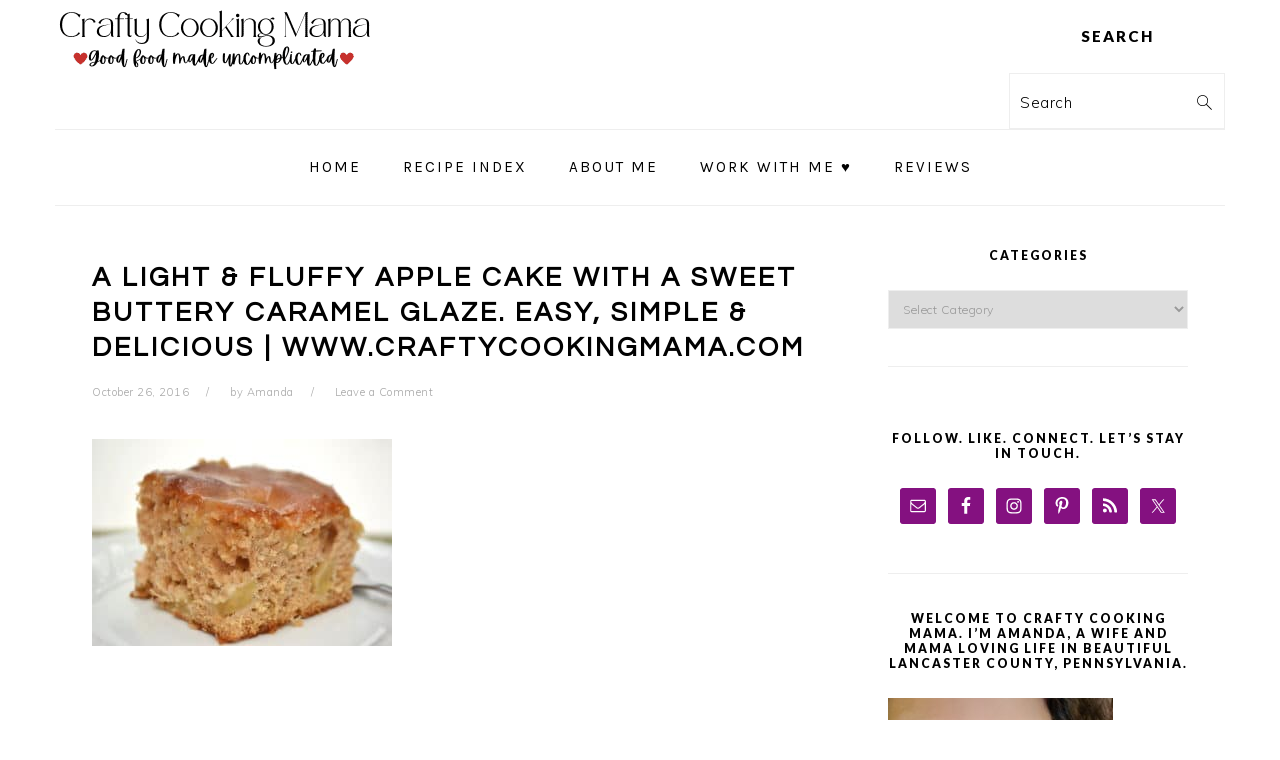

--- FILE ---
content_type: text/html; charset=UTF-8
request_url: https://www.craftycookingmama.com/soft-fluffy-apple-cake/010-4/
body_size: 9972
content:
<!DOCTYPE html><html lang="en-US"><head ><meta charset="UTF-8" /><meta name="viewport" content="width=device-width, initial-scale=1" /><meta name='robots' content='index, follow, max-image-preview:large, max-snippet:-1, max-video-preview:-1' /> <!-- This site is optimized with the Yoast SEO plugin v26.5 - https://yoast.com/wordpress/plugins/seo/ --><script data-cfasync="false" id="ao_optimized_gfonts_config">WebFontConfig={google:{families:["Muli:regular,italic,300,300italic","Karla:regular,italic,700,700italic","Lato:regular,italic,700,300,300italic,700italic,900,900italic","Questrial:regular&subset=latin"] },classes:false, events:false, timeout:1500};</script><link media="all" href="https://www.craftycookingmama.com/wp-content/cache/autoptimize/css/autoptimize_ce761abb41ad4f31455da6713529faec.css" rel="stylesheet"><link media="screen" href="https://www.craftycookingmama.com/wp-content/cache/autoptimize/css/autoptimize_9875089a133627b7ff2fce66f1c2cb55.css" rel="stylesheet"><title>A light &amp; fluffy apple cake with a sweet buttery caramel glaze. Easy, simple &amp; delicious | www.craftycookingmama.com - Crafty Cooking Mama</title><link rel="canonical" href="https://www.craftycookingmama.com/soft-fluffy-apple-cake/010-4/" /> <script type="application/ld+json" class="yoast-schema-graph">{"@context":"https://schema.org","@graph":[{"@type":"WebPage","@id":"https://www.craftycookingmama.com/soft-fluffy-apple-cake/010-4/","url":"https://www.craftycookingmama.com/soft-fluffy-apple-cake/010-4/","name":"A light & fluffy apple cake with a sweet buttery caramel glaze. Easy, simple & delicious | www.craftycookingmama.com - Crafty Cooking Mama","isPartOf":{"@id":"https://www.craftycookingmama.com/#website"},"primaryImageOfPage":{"@id":"https://www.craftycookingmama.com/soft-fluffy-apple-cake/010-4/#primaryimage"},"image":{"@id":"https://www.craftycookingmama.com/soft-fluffy-apple-cake/010-4/#primaryimage"},"thumbnailUrl":"https://www.craftycookingmama.com/wp-content/uploads/2016/10/010.jpg","datePublished":"2016-10-27T03:00:54+00:00","dateModified":"2016-10-27T03:01:09+00:00","breadcrumb":{"@id":"https://www.craftycookingmama.com/soft-fluffy-apple-cake/010-4/#breadcrumb"},"inLanguage":"en-US","potentialAction":[{"@type":"ReadAction","target":["https://www.craftycookingmama.com/soft-fluffy-apple-cake/010-4/"]}]},{"@type":"ImageObject","inLanguage":"en-US","@id":"https://www.craftycookingmama.com/soft-fluffy-apple-cake/010-4/#primaryimage","url":"https://www.craftycookingmama.com/wp-content/uploads/2016/10/010.jpg","contentUrl":"https://www.craftycookingmama.com/wp-content/uploads/2016/10/010.jpg","width":950,"height":656,"caption":"A light & fluffy apple cake with a sweet buttery caramel glaze. Easy, simple & delicious | www.craftycookingmama.com"},{"@type":"BreadcrumbList","@id":"https://www.craftycookingmama.com/soft-fluffy-apple-cake/010-4/#breadcrumb","itemListElement":[{"@type":"ListItem","position":1,"name":"Home","item":"https://www.craftycookingmama.com/"},{"@type":"ListItem","position":2,"name":"Apple Cake With Caramel Glaze","item":"https://www.craftycookingmama.com/soft-fluffy-apple-cake/"},{"@type":"ListItem","position":3,"name":"A light &#038; fluffy apple cake with a sweet buttery caramel glaze. Easy, simple &#038; delicious | www.craftycookingmama.com"}]},{"@type":"WebSite","@id":"https://www.craftycookingmama.com/#website","url":"https://www.craftycookingmama.com/","name":"Crafty Cooking Mama","description":"Good food made uncomplicated.","potentialAction":[{"@type":"SearchAction","target":{"@type":"EntryPoint","urlTemplate":"https://www.craftycookingmama.com/?s={search_term_string}"},"query-input":{"@type":"PropertyValueSpecification","valueRequired":true,"valueName":"search_term_string"}}],"inLanguage":"en-US"}]}</script> <!-- / Yoast SEO plugin. --> <!-- Hubbub v.1.36.2 https://morehubbub.com/ --><meta property="og:locale" content="en_US" /><meta property="og:type" content="article" /><meta property="og:title" content="A light &amp; fluffy apple cake with a sweet buttery caramel glaze. Easy, simple &amp; delicious | www.craftycookingmama.com" /><meta property="og:description" content="A light &amp; fluffy apple cake with a sweet buttery caramel glaze. Easy, simple &amp; delicious | www.craftycookingmama.com" /><meta property="og:url" content="https://www.craftycookingmama.com/soft-fluffy-apple-cake/010-4/" /><meta property="og:site_name" content="Crafty Cooking Mama" /><meta property="og:updated_time" content="2016-10-26T23:01:09+00:00" /><meta property="article:published_time" content="2016-10-26T23:00:54+00:00" /><meta property="article:modified_time" content="2016-10-26T23:01:09+00:00" /><meta name="twitter:card" content="summary_large_image" /><meta name="twitter:title" content="A light &amp; fluffy apple cake with a sweet buttery caramel glaze. Easy, simple &amp; delicious | www.craftycookingmama.com" /><meta name="twitter:description" content="A light &amp; fluffy apple cake with a sweet buttery caramel glaze. Easy, simple &amp; delicious | www.craftycookingmama.com" /><meta class="flipboard-article" content="A light &amp; fluffy apple cake with a sweet buttery caramel glaze. Easy, simple &amp; delicious | www.craftycookingmama.com" /><meta property="og:image" content="https://www.craftycookingmama.com/wp-content/uploads/2016/10/010.jpg" /><meta name="twitter:image" content="https://www.craftycookingmama.com/wp-content/uploads/2016/10/010.jpg" /><meta property="og:image:width" content="950" /><meta property="og:image:height" content="656" /> <!-- Hubbub v.1.36.2 https://morehubbub.com/ --><link rel='dns-prefetch' href='//scripts.mediavine.com' /><link rel='dns-prefetch' href='//www.craftycookingmama.com' /><link rel='dns-prefetch' href='//www.googletagmanager.com' /><link href='https://fonts.gstatic.com' crossorigin='anonymous' rel='preconnect' /><link href='https://ajax.googleapis.com' rel='preconnect' /><link href='https://fonts.googleapis.com' rel='preconnect' /><link rel="alternate" type="application/rss+xml" title="Crafty Cooking Mama &raquo; Feed" href="https://www.craftycookingmama.com/feed/" /><link rel="alternate" type="application/rss+xml" title="Crafty Cooking Mama &raquo; Comments Feed" href="https://www.craftycookingmama.com/comments/feed/" /><link rel="alternate" type="application/rss+xml" title="Crafty Cooking Mama &raquo; A light &#038; fluffy apple cake with a sweet buttery caramel glaze. Easy, simple &#038; delicious | www.craftycookingmama.com Comments Feed" href="https://www.craftycookingmama.com/soft-fluffy-apple-cake/010-4/feed/" /><link rel="alternate" title="oEmbed (JSON)" type="application/json+oembed" href="https://www.craftycookingmama.com/wp-json/oembed/1.0/embed?url=https%3A%2F%2Fwww.craftycookingmama.com%2Fsoft-fluffy-apple-cake%2F010-4%2F" /><link rel="alternate" title="oEmbed (XML)" type="text/xml+oembed" href="https://www.craftycookingmama.com/wp-json/oembed/1.0/embed?url=https%3A%2F%2Fwww.craftycookingmama.com%2Fsoft-fluffy-apple-cake%2F010-4%2F&#038;format=xml" /> <script type="text/javascript" async="async" fetchpriority="high" data-noptimize="1" data-cfasync="false" src="https://scripts.mediavine.com/tags/crafty-cooking-mama.js?ver=6.9" id="mv-script-wrapper-js"></script> <script type="text/javascript" src="https://www.craftycookingmama.com/wp-includes/js/jquery/jquery.min.js?ver=3.7.1" id="jquery-core-js"></script> <!-- Google tag (gtag.js) snippet added by Site Kit --> <!-- Google Analytics snippet added by Site Kit --> <script type="text/javascript" src="https://www.googletagmanager.com/gtag/js?id=GT-MBT58C2" id="google_gtagjs-js" async></script> <link rel="https://api.w.org/" href="https://www.craftycookingmama.com/wp-json/" /><link rel="alternate" title="JSON" type="application/json" href="https://www.craftycookingmama.com/wp-json/wp/v2/media/3759" /><link rel="EditURI" type="application/rsd+xml" title="RSD" href="https://www.craftycookingmama.com/xmlrpc.php?rsd" /><meta name="generator" content="WordPress 6.9" /><link rel='shortlink' href='https://www.craftycookingmama.com/?p=3759' /><meta name="generator" content="Site Kit by Google 1.167.0" /><link rel="pingback" href="https://www.craftycookingmama.com/xmlrpc.php" /><meta name="hubbub-info" description="Hubbub 1.36.2"><link rel="icon" href="https://www.craftycookingmama.com/wp-content/uploads/2019/04/cropped-love-825283__340-32x32.png" sizes="32x32" /><link rel="icon" href="https://www.craftycookingmama.com/wp-content/uploads/2019/04/cropped-love-825283__340-192x192.png" sizes="192x192" /><link rel="apple-touch-icon" href="https://www.craftycookingmama.com/wp-content/uploads/2019/04/cropped-love-825283__340-180x180.png" /><meta name="msapplication-TileImage" content="https://www.craftycookingmama.com/wp-content/uploads/2019/04/cropped-love-825283__340-270x270.png" /> <noscript><style id="rocket-lazyload-nojs-css">.rll-youtube-player, [data-lazy-src]{display:none !important;}</style></noscript><script data-cfasync="false" id="ao_optimized_gfonts_webfontloader">(function() {var wf = document.createElement('script');wf.src='https://ajax.googleapis.com/ajax/libs/webfont/1/webfont.js';wf.type='text/javascript';wf.async='true';var s=document.getElementsByTagName('script')[0];s.parentNode.insertBefore(wf, s);})();</script></head><body class="attachment wp-singular attachment-template-default single single-attachment postid-3759 attachmentid-3759 attachment-jpeg wp-theme-genesis wp-child-theme-foodiepro-v400 custom-header header-image content-sidebar genesis-breadcrumbs-hidden genesis-footer-widgets-hidden foodie-pro mac chrome override"><div class="site-container"><ul class="genesis-skip-link"><li><a href="#genesis-nav-primary" class="screen-reader-shortcut"> Skip to primary navigation</a></li><li><a href="#genesis-content" class="screen-reader-shortcut"> Skip to main content</a></li><li><a href="#genesis-sidebar-primary" class="screen-reader-shortcut"> Skip to primary sidebar</a></li></ul><header class="site-header"><div class="wrap"><div class="title-area"><p class="site-title"><a href="https://www.craftycookingmama.com/" title="Crafty Cooking Mama" ><img src="data:image/svg+xml,%3Csvg%20xmlns='http://www.w3.org/2000/svg'%20viewBox='0%200%200%200'%3E%3C/svg%3E" title="Crafty Cooking Mama" alt="Crafty Cooking Mama"  nopin="nopin" data-lazy-src="https://www.craftycookingmama.com/wp-content/uploads/2024/02/cropped-Crafty-Cooking-Mama-3.png" /><noscript><img src="https://www.craftycookingmama.com/wp-content/uploads/2024/02/cropped-Crafty-Cooking-Mama-3.png" title="Crafty Cooking Mama" alt="Crafty Cooking Mama"  nopin="nopin" /></noscript></a></p></div><div class="widget-area header-widget-area"><section id="search-4" class="widget widget_search"><div class="widget-wrap"><h3 class="widgettitle widget-title">Search</h3><form class="search-form" method="get" action="https://www.craftycookingmama.com/" role="search"><label class="search-form-label screen-reader-text" for="searchform-1">Search</label><input class="search-form-input" type="search" name="s" id="searchform-1" placeholder="Search"><input class="search-form-submit" type="submit" value="Search"><meta content="https://www.craftycookingmama.com/?s={s}"></form></div></section></div></div></header><nav class="nav-primary" aria-label="Main" id="genesis-nav-primary"><div class="wrap"><ul id="menu-primary-navigation-menu" class="menu genesis-nav-menu menu-primary"><li id="menu-item-38" class="menu-item menu-item-type-custom menu-item-object-custom menu-item-home menu-item-38"><a href="https://www.craftycookingmama.com"><span >Home</span></a></li><li id="menu-item-372" class="menu-item menu-item-type-post_type menu-item-object-page menu-item-372"><a href="https://www.craftycookingmama.com/recipes-top/"><span >Recipe Index</span></a></li><li id="menu-item-362" class="menu-item menu-item-type-post_type menu-item-object-page menu-item-362"><a href="https://www.craftycookingmama.com/about-amanda/"><span >About Me</span></a></li><li id="menu-item-6867" class="menu-item menu-item-type-post_type menu-item-object-page menu-item-6867"><a href="https://www.craftycookingmama.com/work-with-me/"><span >Work With Me &#x2665;</span></a></li><li id="menu-item-8345" class="menu-item menu-item-type-post_type menu-item-object-page menu-item-has-children menu-item-8345"><a href="https://www.craftycookingmama.com/reviews/"><span >Reviews</span></a><ul class="sub-menu"><li id="menu-item-8351" class="menu-item menu-item-type-taxonomy menu-item-object-category menu-item-8351"><a href="https://www.craftycookingmama.com/category/reviews/food-reviews/"><span >Food and Drink Reviews</span></a></li><li id="menu-item-8349" class="menu-item menu-item-type-taxonomy menu-item-object-category menu-item-8349"><a href="https://www.craftycookingmama.com/category/reviews/product-reviews/"><span >Product Reviews</span></a></li></ul></li></ul></div></nav><div class="site-inner"><div class="content-sidebar-wrap"><main class="content" id="genesis-content"><article class="post-3759 attachment type-attachment status-inherit mv-content-wrapper entry grow-content-body" aria-label="A light &#038; fluffy apple cake with a sweet buttery caramel glaze. Easy, simple &#038; delicious | www.craftycookingmama.com"><header class="entry-header"><h1 class="entry-title">A light &#038; fluffy apple cake with a sweet buttery caramel glaze. Easy, simple &#038; delicious | www.craftycookingmama.com</h1><p class="entry-meta"><time class="entry-time">October 26, 2016</time> by <span class="entry-author"><a href="https://www.craftycookingmama.com/author/amandacraftycookingmama/" class="entry-author-link" rel="author"><span class="entry-author-name">Amanda</span></a></span> <span class="entry-comments-link"><a href="https://www.craftycookingmama.com/soft-fluffy-apple-cake/010-4/#respond">Leave a Comment</a></span></p></header><div class="entry-content"><p class="attachment"><a href='https://www.craftycookingmama.com/wp-content/uploads/2016/10/010.jpg'><img decoding="async" width="300" height="207" src="data:image/svg+xml,%3Csvg%20xmlns='http://www.w3.org/2000/svg'%20viewBox='0%200%20300%20207'%3E%3C/svg%3E" class="attachment-medium size-medium" alt="A light &amp; fluffy apple cake with a sweet buttery caramel glaze. Easy, simple &amp; delicious | www.craftycookingmama.com" data-lazy-srcset="https://www.craftycookingmama.com/wp-content/uploads/2016/10/010-300x207.jpg 300w, https://www.craftycookingmama.com/wp-content/uploads/2016/10/010-768x530.jpg 768w, https://www.craftycookingmama.com/wp-content/uploads/2016/10/010.jpg 950w" data-lazy-sizes="(max-width: 300px) 100vw, 300px" data-lazy-src="https://www.craftycookingmama.com/wp-content/uploads/2016/10/010-300x207.jpg" /><noscript><img decoding="async" width="300" height="207" src="https://www.craftycookingmama.com/wp-content/uploads/2016/10/010-300x207.jpg" class="attachment-medium size-medium" alt="A light &amp; fluffy apple cake with a sweet buttery caramel glaze. Easy, simple &amp; delicious | www.craftycookingmama.com" srcset="https://www.craftycookingmama.com/wp-content/uploads/2016/10/010-300x207.jpg 300w, https://www.craftycookingmama.com/wp-content/uploads/2016/10/010-768x530.jpg 768w, https://www.craftycookingmama.com/wp-content/uploads/2016/10/010.jpg 950w" sizes="(max-width: 300px) 100vw, 300px" /></noscript></a></p><p>A light &#038; fluffy apple cake with a sweet buttery caramel glaze. Easy, simple &#038; delicious | www.craftycookingmama.com</p></div><footer class="entry-footer"></footer></article><h2 class="screen-reader-text">Reader Interactions</h2><div id="respond" class="comment-respond"><h3 id="reply-title" class="comment-reply-title">Leave a Reply <small><a rel="nofollow" id="cancel-comment-reply-link" href="/soft-fluffy-apple-cake/010-4/#respond" style="display:none;">Cancel reply</a></small></h3><form action="https://www.craftycookingmama.com/wp-comments-post.php" method="post" id="commentform" class="comment-form"><p class="comment-notes"><span id="email-notes">Your email address will not be published.</span> <span class="required-field-message">Required fields are marked <span class="required">*</span></span></p><div class="comment-form-wprm-rating" style="display: none"> <label for="wprm-comment-rating-2118196178">Recipe Rating</label> <span class="wprm-rating-stars"><fieldset class="wprm-comment-ratings-container" data-original-rating="0" data-current-rating="0"><legend>Recipe Rating</legend> <input aria-label="Don&#039;t rate this recipe" name="wprm-comment-rating" value="0" type="radio" onclick="WPRecipeMaker.rating.onClick(this)" style="margin-left: -21px !important; width: 24px !important; height: 24px !important;" checked="checked"><span aria-hidden="true" style="width: 120px !important; height: 24px !important;"><svg xmlns="http://www.w3.org/2000/svg" xmlns:xlink="http://www.w3.org/1999/xlink" x="0px" y="0px" width="106.66666666667px" height="16px" viewBox="0 0 160 32"> <defs> <path class="wprm-star-empty" id="wprm-star-0" fill="none" stroke="#343434" stroke-width="2" stroke-linejoin="round" d="M11.99,1.94c-.35,0-.67.19-.83.51l-2.56,5.2c-.11.24-.34.4-.61.43l-5.75.83c-.35.05-.64.3-.74.64-.11.34,0,.7.22.94l4.16,4.05c.19.19.27.45.22.7l-.98,5.72c-.06.35.1.7.37.9.29.21.66.24.98.08l5.14-2.71h0c.24-.13.51-.13.75,0l5.14,2.71c.32.16.69.13.98-.08.29-.21.43-.56.37-.9l-.98-5.72h0c-.05-.26.05-.53.22-.7l4.16-4.05h0c.26-.24.34-.61.22-.94s-.4-.58-.74-.64l-5.75-.83c-.26-.03-.48-.21-.61-.43l-2.56-5.2c-.16-.32-.48-.53-.83-.51,0,0-.02,0-.02,0Z"/> </defs> <use xlink:href="#wprm-star-0" x="4" y="4" /> <use xlink:href="#wprm-star-0" x="36" y="4" /> <use xlink:href="#wprm-star-0" x="68" y="4" /> <use xlink:href="#wprm-star-0" x="100" y="4" /> <use xlink:href="#wprm-star-0" x="132" y="4" /> </svg></span><br><input aria-label="Rate this recipe 1 out of 5 stars" name="wprm-comment-rating" value="1" type="radio" onclick="WPRecipeMaker.rating.onClick(this)" style="width: 24px !important; height: 24px !important;"><span aria-hidden="true" style="width: 120px !important; height: 24px !important;"><svg xmlns="http://www.w3.org/2000/svg" xmlns:xlink="http://www.w3.org/1999/xlink" x="0px" y="0px" width="106.66666666667px" height="16px" viewBox="0 0 160 32"> <defs> <path class="wprm-star-empty" id="wprm-star-empty-1" fill="none" stroke="#343434" stroke-width="2" stroke-linejoin="round" d="M11.99,1.94c-.35,0-.67.19-.83.51l-2.56,5.2c-.11.24-.34.4-.61.43l-5.75.83c-.35.05-.64.3-.74.64-.11.34,0,.7.22.94l4.16,4.05c.19.19.27.45.22.7l-.98,5.72c-.06.35.1.7.37.9.29.21.66.24.98.08l5.14-2.71h0c.24-.13.51-.13.75,0l5.14,2.71c.32.16.69.13.98-.08.29-.21.43-.56.37-.9l-.98-5.72h0c-.05-.26.05-.53.22-.7l4.16-4.05h0c.26-.24.34-.61.22-.94s-.4-.58-.74-.64l-5.75-.83c-.26-.03-.48-.21-.61-.43l-2.56-5.2c-.16-.32-.48-.53-.83-.51,0,0-.02,0-.02,0Z"/> <path class="wprm-star-full" id="wprm-star-full-1" fill="#343434" stroke="#343434" stroke-width="2" stroke-linejoin="round" d="M11.99,1.94c-.35,0-.67.19-.83.51l-2.56,5.2c-.11.24-.34.4-.61.43l-5.75.83c-.35.05-.64.3-.74.64-.11.34,0,.7.22.94l4.16,4.05c.19.19.27.45.22.7l-.98,5.72c-.06.35.1.7.37.9.29.21.66.24.98.08l5.14-2.71h0c.24-.13.51-.13.75,0l5.14,2.71c.32.16.69.13.98-.08.29-.21.43-.56.37-.9l-.98-5.72h0c-.05-.26.05-.53.22-.7l4.16-4.05h0c.26-.24.34-.61.22-.94s-.4-.58-.74-.64l-5.75-.83c-.26-.03-.48-.21-.61-.43l-2.56-5.2c-.16-.32-.48-.53-.83-.51,0,0-.02,0-.02,0Z"/> </defs> <use xlink:href="#wprm-star-full-1" x="4" y="4" /> <use xlink:href="#wprm-star-empty-1" x="36" y="4" /> <use xlink:href="#wprm-star-empty-1" x="68" y="4" /> <use xlink:href="#wprm-star-empty-1" x="100" y="4" /> <use xlink:href="#wprm-star-empty-1" x="132" y="4" /> </svg></span><br><input aria-label="Rate this recipe 2 out of 5 stars" name="wprm-comment-rating" value="2" type="radio" onclick="WPRecipeMaker.rating.onClick(this)" style="width: 24px !important; height: 24px !important;"><span aria-hidden="true" style="width: 120px !important; height: 24px !important;"><svg xmlns="http://www.w3.org/2000/svg" xmlns:xlink="http://www.w3.org/1999/xlink" x="0px" y="0px" width="106.66666666667px" height="16px" viewBox="0 0 160 32"> <defs> <path class="wprm-star-empty" id="wprm-star-empty-2" fill="none" stroke="#343434" stroke-width="2" stroke-linejoin="round" d="M11.99,1.94c-.35,0-.67.19-.83.51l-2.56,5.2c-.11.24-.34.4-.61.43l-5.75.83c-.35.05-.64.3-.74.64-.11.34,0,.7.22.94l4.16,4.05c.19.19.27.45.22.7l-.98,5.72c-.06.35.1.7.37.9.29.21.66.24.98.08l5.14-2.71h0c.24-.13.51-.13.75,0l5.14,2.71c.32.16.69.13.98-.08.29-.21.43-.56.37-.9l-.98-5.72h0c-.05-.26.05-.53.22-.7l4.16-4.05h0c.26-.24.34-.61.22-.94s-.4-.58-.74-.64l-5.75-.83c-.26-.03-.48-.21-.61-.43l-2.56-5.2c-.16-.32-.48-.53-.83-.51,0,0-.02,0-.02,0Z"/> <path class="wprm-star-full" id="wprm-star-full-2" fill="#343434" stroke="#343434" stroke-width="2" stroke-linejoin="round" d="M11.99,1.94c-.35,0-.67.19-.83.51l-2.56,5.2c-.11.24-.34.4-.61.43l-5.75.83c-.35.05-.64.3-.74.64-.11.34,0,.7.22.94l4.16,4.05c.19.19.27.45.22.7l-.98,5.72c-.06.35.1.7.37.9.29.21.66.24.98.08l5.14-2.71h0c.24-.13.51-.13.75,0l5.14,2.71c.32.16.69.13.98-.08.29-.21.43-.56.37-.9l-.98-5.72h0c-.05-.26.05-.53.22-.7l4.16-4.05h0c.26-.24.34-.61.22-.94s-.4-.58-.74-.64l-5.75-.83c-.26-.03-.48-.21-.61-.43l-2.56-5.2c-.16-.32-.48-.53-.83-.51,0,0-.02,0-.02,0Z"/> </defs> <use xlink:href="#wprm-star-full-2" x="4" y="4" /> <use xlink:href="#wprm-star-full-2" x="36" y="4" /> <use xlink:href="#wprm-star-empty-2" x="68" y="4" /> <use xlink:href="#wprm-star-empty-2" x="100" y="4" /> <use xlink:href="#wprm-star-empty-2" x="132" y="4" /> </svg></span><br><input aria-label="Rate this recipe 3 out of 5 stars" name="wprm-comment-rating" value="3" type="radio" onclick="WPRecipeMaker.rating.onClick(this)" style="width: 24px !important; height: 24px !important;"><span aria-hidden="true" style="width: 120px !important; height: 24px !important;"><svg xmlns="http://www.w3.org/2000/svg" xmlns:xlink="http://www.w3.org/1999/xlink" x="0px" y="0px" width="106.66666666667px" height="16px" viewBox="0 0 160 32"> <defs> <path class="wprm-star-empty" id="wprm-star-empty-3" fill="none" stroke="#343434" stroke-width="2" stroke-linejoin="round" d="M11.99,1.94c-.35,0-.67.19-.83.51l-2.56,5.2c-.11.24-.34.4-.61.43l-5.75.83c-.35.05-.64.3-.74.64-.11.34,0,.7.22.94l4.16,4.05c.19.19.27.45.22.7l-.98,5.72c-.06.35.1.7.37.9.29.21.66.24.98.08l5.14-2.71h0c.24-.13.51-.13.75,0l5.14,2.71c.32.16.69.13.98-.08.29-.21.43-.56.37-.9l-.98-5.72h0c-.05-.26.05-.53.22-.7l4.16-4.05h0c.26-.24.34-.61.22-.94s-.4-.58-.74-.64l-5.75-.83c-.26-.03-.48-.21-.61-.43l-2.56-5.2c-.16-.32-.48-.53-.83-.51,0,0-.02,0-.02,0Z"/> <path class="wprm-star-full" id="wprm-star-full-3" fill="#343434" stroke="#343434" stroke-width="2" stroke-linejoin="round" d="M11.99,1.94c-.35,0-.67.19-.83.51l-2.56,5.2c-.11.24-.34.4-.61.43l-5.75.83c-.35.05-.64.3-.74.64-.11.34,0,.7.22.94l4.16,4.05c.19.19.27.45.22.7l-.98,5.72c-.06.35.1.7.37.9.29.21.66.24.98.08l5.14-2.71h0c.24-.13.51-.13.75,0l5.14,2.71c.32.16.69.13.98-.08.29-.21.43-.56.37-.9l-.98-5.72h0c-.05-.26.05-.53.22-.7l4.16-4.05h0c.26-.24.34-.61.22-.94s-.4-.58-.74-.64l-5.75-.83c-.26-.03-.48-.21-.61-.43l-2.56-5.2c-.16-.32-.48-.53-.83-.51,0,0-.02,0-.02,0Z"/> </defs> <use xlink:href="#wprm-star-full-3" x="4" y="4" /> <use xlink:href="#wprm-star-full-3" x="36" y="4" /> <use xlink:href="#wprm-star-full-3" x="68" y="4" /> <use xlink:href="#wprm-star-empty-3" x="100" y="4" /> <use xlink:href="#wprm-star-empty-3" x="132" y="4" /> </svg></span><br><input aria-label="Rate this recipe 4 out of 5 stars" name="wprm-comment-rating" value="4" type="radio" onclick="WPRecipeMaker.rating.onClick(this)" style="width: 24px !important; height: 24px !important;"><span aria-hidden="true" style="width: 120px !important; height: 24px !important;"><svg xmlns="http://www.w3.org/2000/svg" xmlns:xlink="http://www.w3.org/1999/xlink" x="0px" y="0px" width="106.66666666667px" height="16px" viewBox="0 0 160 32"> <defs> <path class="wprm-star-empty" id="wprm-star-empty-4" fill="none" stroke="#343434" stroke-width="2" stroke-linejoin="round" d="M11.99,1.94c-.35,0-.67.19-.83.51l-2.56,5.2c-.11.24-.34.4-.61.43l-5.75.83c-.35.05-.64.3-.74.64-.11.34,0,.7.22.94l4.16,4.05c.19.19.27.45.22.7l-.98,5.72c-.06.35.1.7.37.9.29.21.66.24.98.08l5.14-2.71h0c.24-.13.51-.13.75,0l5.14,2.71c.32.16.69.13.98-.08.29-.21.43-.56.37-.9l-.98-5.72h0c-.05-.26.05-.53.22-.7l4.16-4.05h0c.26-.24.34-.61.22-.94s-.4-.58-.74-.64l-5.75-.83c-.26-.03-.48-.21-.61-.43l-2.56-5.2c-.16-.32-.48-.53-.83-.51,0,0-.02,0-.02,0Z"/> <path class="wprm-star-full" id="wprm-star-full-4" fill="#343434" stroke="#343434" stroke-width="2" stroke-linejoin="round" d="M11.99,1.94c-.35,0-.67.19-.83.51l-2.56,5.2c-.11.24-.34.4-.61.43l-5.75.83c-.35.05-.64.3-.74.64-.11.34,0,.7.22.94l4.16,4.05c.19.19.27.45.22.7l-.98,5.72c-.06.35.1.7.37.9.29.21.66.24.98.08l5.14-2.71h0c.24-.13.51-.13.75,0l5.14,2.71c.32.16.69.13.98-.08.29-.21.43-.56.37-.9l-.98-5.72h0c-.05-.26.05-.53.22-.7l4.16-4.05h0c.26-.24.34-.61.22-.94s-.4-.58-.74-.64l-5.75-.83c-.26-.03-.48-.21-.61-.43l-2.56-5.2c-.16-.32-.48-.53-.83-.51,0,0-.02,0-.02,0Z"/> </defs> <use xlink:href="#wprm-star-full-4" x="4" y="4" /> <use xlink:href="#wprm-star-full-4" x="36" y="4" /> <use xlink:href="#wprm-star-full-4" x="68" y="4" /> <use xlink:href="#wprm-star-full-4" x="100" y="4" /> <use xlink:href="#wprm-star-empty-4" x="132" y="4" /> </svg></span><br><input aria-label="Rate this recipe 5 out of 5 stars" name="wprm-comment-rating" value="5" type="radio" onclick="WPRecipeMaker.rating.onClick(this)" id="wprm-comment-rating-2118196178" style="width: 24px !important; height: 24px !important;"><span aria-hidden="true" style="width: 120px !important; height: 24px !important;"><svg xmlns="http://www.w3.org/2000/svg" xmlns:xlink="http://www.w3.org/1999/xlink" x="0px" y="0px" width="106.66666666667px" height="16px" viewBox="0 0 160 32"> <defs> <path class="wprm-star-full" id="wprm-star-5" fill="#343434" stroke="#343434" stroke-width="2" stroke-linejoin="round" d="M11.99,1.94c-.35,0-.67.19-.83.51l-2.56,5.2c-.11.24-.34.4-.61.43l-5.75.83c-.35.05-.64.3-.74.64-.11.34,0,.7.22.94l4.16,4.05c.19.19.27.45.22.7l-.98,5.72c-.06.35.1.7.37.9.29.21.66.24.98.08l5.14-2.71h0c.24-.13.51-.13.75,0l5.14,2.71c.32.16.69.13.98-.08.29-.21.43-.56.37-.9l-.98-5.72h0c-.05-.26.05-.53.22-.7l4.16-4.05h0c.26-.24.34-.61.22-.94s-.4-.58-.74-.64l-5.75-.83c-.26-.03-.48-.21-.61-.43l-2.56-5.2c-.16-.32-.48-.53-.83-.51,0,0-.02,0-.02,0Z"/> </defs> <use xlink:href="#wprm-star-5" x="4" y="4" /> <use xlink:href="#wprm-star-5" x="36" y="4" /> <use xlink:href="#wprm-star-5" x="68" y="4" /> <use xlink:href="#wprm-star-5" x="100" y="4" /> <use xlink:href="#wprm-star-5" x="132" y="4" /> </svg></span></fieldset> </span></div><p class="comment-form-comment"><label for="comment">Comment <span class="required">*</span></label><textarea id="comment" name="comment" cols="45" rows="8" maxlength="65525" required></textarea></p><p class="comment-form-author"><label for="author">Name <span class="required">*</span></label> <input id="author" name="author" type="text" value="" size="30" maxlength="245" autocomplete="name" required /></p><p class="comment-form-email"><label for="email">Email <span class="required">*</span></label> <input id="email" name="email" type="email" value="" size="30" maxlength="100" aria-describedby="email-notes" autocomplete="email" required /></p><p class="comment-form-url"><label for="url">Website</label> <input id="url" name="url" type="url" value="" size="30" maxlength="200" autocomplete="url" /></p><p class="form-submit"><input name="submit" type="submit" id="submit" class="submit" value="Post Comment" /> <input type='hidden' name='comment_post_ID' value='3759' id='comment_post_ID' /> <input type='hidden' name='comment_parent' id='comment_parent' value='0' /></p><p style="display: none;"><input type="hidden" id="akismet_comment_nonce" name="akismet_comment_nonce" value="07a12fa153" /></p><p style="display: none !important;" class="akismet-fields-container" data-prefix="ak_"><label>&#916;<textarea name="ak_hp_textarea" cols="45" rows="8" maxlength="100"></textarea></label><input type="hidden" id="ak_js_1" name="ak_js" value="157"/></p></form></div><!-- #respond --></main><aside class="sidebar sidebar-primary widget-area" role="complementary" aria-label="Primary Sidebar" id="genesis-sidebar-primary"><h2 class="genesis-sidebar-title screen-reader-text">Primary Sidebar</h2><section id="categories-3" class="widget widget_categories"><div class="widget-wrap"><h3 class="widgettitle widget-title">Categories</h3><form action="https://www.craftycookingmama.com" method="get"><label class="screen-reader-text" for="cat">Categories</label><select  name='cat' id='cat' class='postform'><option value='-1'>Select Category</option><option class="level-0" value="11">Appetizers&nbsp;&nbsp;(23)</option><option class="level-0" value="44">Baked Goods&nbsp;&nbsp;(73)</option><option class="level-0" value="18">Beef&nbsp;&nbsp;(12)</option><option class="level-0" value="12">Breads and Muffins&nbsp;&nbsp;(22)</option><option class="level-0" value="14">Breakfast&nbsp;&nbsp;(23)</option><option class="level-0" value="88">Cakes&nbsp;&nbsp;(12)</option><option class="level-0" value="16">Chicken &amp; Poultry&nbsp;&nbsp;(12)</option><option class="level-0" value="58">Condiments&nbsp;&nbsp;(12)</option><option class="level-0" value="34">Cookies&nbsp;&nbsp;(18)</option><option class="level-0" value="43">Crockpot&nbsp;&nbsp;(3)</option><option class="level-0" value="15">Desserts&nbsp;&nbsp;(81)</option><option class="level-0" value="66">Dinner&nbsp;&nbsp;(53)</option><option class="level-0" value="55">Dips&nbsp;&nbsp;(11)</option><option class="level-0" value="68">Drinks&nbsp;&nbsp;(12)</option><option class="level-0" value="51">Eggs&nbsp;&nbsp;(11)</option><option class="level-0" value="1135">Featured&nbsp;&nbsp;(7)</option><option class="level-0" value="20">Fish &amp; Seafood&nbsp;&nbsp;(20)</option><option class="level-0" value="1242">Food and Drink Reviews&nbsp;&nbsp;(11)</option><option class="level-0" value="42">Fruit&nbsp;&nbsp;(30)</option><option class="level-0" value="64">Healthy(ish)&nbsp;&nbsp;(42)</option><option class="level-0" value="96">Keto / Low Carb&nbsp;&nbsp;(10)</option><option class="level-0" value="17">Meatloafs &#8211; YAY&nbsp;&nbsp;(3)</option><option class="level-0" value="23">Pasta&nbsp;&nbsp;(9)</option><option class="level-0" value="19">Pork&nbsp;&nbsp;(18)</option><option class="level-0" value="102">Pressure Cooker&nbsp;&nbsp;(2)</option><option class="level-0" value="25">Randomness&nbsp;&nbsp;(4)</option><option class="level-0" value="6">Recipes&nbsp;&nbsp;(227)</option><option class="level-0" value="1047">Reviews&nbsp;&nbsp;(11)</option><option class="level-0" value="24">Rice&nbsp;&nbsp;(1)</option><option class="level-0" value="22">Salads&nbsp;&nbsp;(5)</option><option class="level-0" value="1353">Side Dish&nbsp;&nbsp;(1)</option><option class="level-0" value="56">Snacks&nbsp;&nbsp;(17)</option><option class="level-0" value="13">Soup, Stew, Chili&nbsp;&nbsp;(14)</option><option class="level-0" value="70">Vegan&nbsp;&nbsp;(12)</option><option class="level-0" value="21">Veggies&nbsp;&nbsp;(11)</option><option class="level-0" value="1169">Venison / Wild Game&nbsp;&nbsp;(2)</option> </select></form></div></section><section id="simple-social-icons-2" class="widget simple-social-icons"><div class="widget-wrap"><h3 class="widgettitle widget-title">Follow. Like. Connect. Let&#8217;s Stay in Touch.</h3><ul class="aligncenter"><li class="ssi-email"><a href="mailto:amanda@craftycookingmama.com" ><svg role="img" class="social-email" aria-labelledby="social-email-2"><title id="social-email-2">Email</title><use xlink:href="https://www.craftycookingmama.com/wp-content/plugins/simple-social-icons/symbol-defs.svg#social-email"></use></svg></a></li><li class="ssi-facebook"><a href="https://www.facebook.com/pages/craftycookingmamacom/1607919906106495?ref=hl" target="_blank" rel="noopener noreferrer"><svg role="img" class="social-facebook" aria-labelledby="social-facebook-2"><title id="social-facebook-2">Facebook</title><use xlink:href="https://www.craftycookingmama.com/wp-content/plugins/simple-social-icons/symbol-defs.svg#social-facebook"></use></svg></a></li><li class="ssi-instagram"><a href="https://instagram.com/craftycookingmama" target="_blank" rel="noopener noreferrer"><svg role="img" class="social-instagram" aria-labelledby="social-instagram-2"><title id="social-instagram-2">Instagram</title><use xlink:href="https://www.craftycookingmama.com/wp-content/plugins/simple-social-icons/symbol-defs.svg#social-instagram"></use></svg></a></li><li class="ssi-pinterest"><a href="http://www.pinterest.com/craftycookingma/crafty-cooking-mama/" target="_blank" rel="noopener noreferrer"><svg role="img" class="social-pinterest" aria-labelledby="social-pinterest-2"><title id="social-pinterest-2">Pinterest</title><use xlink:href="https://www.craftycookingmama.com/wp-content/plugins/simple-social-icons/symbol-defs.svg#social-pinterest"></use></svg></a></li><li class="ssi-rss"><a href="https://www.craftycookingmama.com/feed/" target="_blank" rel="noopener noreferrer"><svg role="img" class="social-rss" aria-labelledby="social-rss-2"><title id="social-rss-2">RSS</title><use xlink:href="https://www.craftycookingmama.com/wp-content/plugins/simple-social-icons/symbol-defs.svg#social-rss"></use></svg></a></li><li class="ssi-twitter"><a href="https://twitter.com/a_colodonato" target="_blank" rel="noopener noreferrer"><svg role="img" class="social-twitter" aria-labelledby="social-twitter-2"><title id="social-twitter-2">Twitter</title><use xlink:href="https://www.craftycookingmama.com/wp-content/plugins/simple-social-icons/symbol-defs.svg#social-twitter"></use></svg></a></li></ul></div></section><section id="media_image-2" class="widget widget_media_image"><div class="widget-wrap"><h3 class="widgettitle widget-title">Welcome to Crafty Cooking Mama. I&#8217;m Amanda, a wife and mama loving life in beautiful Lancaster County, Pennsylvania.</h3> <img width="225" height="300" src="data:image/svg+xml,%3Csvg%20xmlns='http://www.w3.org/2000/svg'%20viewBox='0%200%20225%20300'%3E%3C/svg%3E" class="image wp-image-9047  attachment-medium size-medium" alt="" style="max-width: 100%; height: auto;" title="Welcome to Crafty Cooking Mama. I&#039;m Amanda, a wife and mama loving life in beautiful Lancaster County, Pennsylvania." decoding="async" data-lazy-srcset="https://www.craftycookingmama.com/wp-content/uploads/2023/09/20230205_135657-225x300.jpg 225w, https://www.craftycookingmama.com/wp-content/uploads/2023/09/20230205_135657-768x1024.jpg 768w, https://www.craftycookingmama.com/wp-content/uploads/2023/09/20230205_135657-1152x1536.jpg 1152w, https://www.craftycookingmama.com/wp-content/uploads/2023/09/20230205_135657-1536x2048.jpg 1536w, https://www.craftycookingmama.com/wp-content/uploads/2023/09/20230205_135657-scaled.jpg 1920w" data-lazy-sizes="auto, (max-width: 225px) 100vw, 225px" data-lazy-src="https://www.craftycookingmama.com/wp-content/uploads/2023/09/20230205_135657-225x300.jpg" /><noscript><img width="225" height="300" src="https://www.craftycookingmama.com/wp-content/uploads/2023/09/20230205_135657-225x300.jpg" class="image wp-image-9047  attachment-medium size-medium" alt="" style="max-width: 100%; height: auto;" title="Welcome to Crafty Cooking Mama. I&#039;m Amanda, a wife and mama loving life in beautiful Lancaster County, Pennsylvania." decoding="async" loading="lazy" srcset="https://www.craftycookingmama.com/wp-content/uploads/2023/09/20230205_135657-225x300.jpg 225w, https://www.craftycookingmama.com/wp-content/uploads/2023/09/20230205_135657-768x1024.jpg 768w, https://www.craftycookingmama.com/wp-content/uploads/2023/09/20230205_135657-1152x1536.jpg 1152w, https://www.craftycookingmama.com/wp-content/uploads/2023/09/20230205_135657-1536x2048.jpg 1536w, https://www.craftycookingmama.com/wp-content/uploads/2023/09/20230205_135657-scaled.jpg 1920w" sizes="auto, (max-width: 225px) 100vw, 225px" /></noscript></div></section><section id="featured-post-10" class="widget featured-content featuredpost"><div class="widget-wrap"><article class="simple-grid one-half odd first post-4389 post type-post status-publish format-standard has-post-thumbnail category-breakfast category-eggs category-featured category-healthyish-recipes category-recipes entry" aria-label="Hard Boiled Quail Eggs"><a href="https://www.craftycookingmama.com/hard-boiled-quail-eggs/" title="Hard Boiled Quail Eggs" class="aligncenter"><img width="150" height="150" src="data:image/svg+xml,%3Csvg%20xmlns='http://www.w3.org/2000/svg'%20viewBox='0%200%20150%20150'%3E%3C/svg%3E" class="entry-image attachment-post" alt="Hard Boiled Quail Eggs | www.craftycookingmama.com" decoding="async" data-lazy-srcset="https://www.craftycookingmama.com/wp-content/uploads/2017/03/104-150x150.jpg 150w, https://www.craftycookingmama.com/wp-content/uploads/2017/03/104-320x320.jpg 320w" data-lazy-sizes="auto, (max-width: 150px) 100vw, 150px" data-lazy-src="https://www.craftycookingmama.com/wp-content/uploads/2017/03/104-150x150.jpg" /><noscript><img width="150" height="150" src="https://www.craftycookingmama.com/wp-content/uploads/2017/03/104-150x150.jpg" class="entry-image attachment-post" alt="Hard Boiled Quail Eggs | www.craftycookingmama.com" decoding="async" loading="lazy" srcset="https://www.craftycookingmama.com/wp-content/uploads/2017/03/104-150x150.jpg 150w, https://www.craftycookingmama.com/wp-content/uploads/2017/03/104-320x320.jpg 320w" sizes="auto, (max-width: 150px) 100vw, 150px" /></noscript></a><header class="entry-header"><h2 class="entry-title"><a href="https://www.craftycookingmama.com/hard-boiled-quail-eggs/">Hard Boiled Quail Eggs</a></h2></header></article><article class="simple-grid one-half post-3771 post type-post status-publish format-standard has-post-thumbnail category-baked-goods category-breads-and-muffins category-featured category-recipes entry" aria-label="Cheddar Cheese Quick Bread"><a href="https://www.craftycookingmama.com/cheddar-cheese-quick-bread/" title="Cheddar Cheese Quick Bread" class="aligncenter"><img width="150" height="150" src="data:image/svg+xml,%3Csvg%20xmlns='http://www.w3.org/2000/svg'%20viewBox='0%200%20150%20150'%3E%3C/svg%3E" class="entry-image attachment-post" alt="A garlicky cheddar cheese quick bread ready in about an hour from start to finish. Easy, cheesy, foolproof - delicious | www.craftycookingmama.com" decoding="async" data-lazy-srcset="https://www.craftycookingmama.com/wp-content/uploads/2016/11/004-150x150.jpg 150w, https://www.craftycookingmama.com/wp-content/uploads/2016/11/004-680x676.jpg 680w, https://www.craftycookingmama.com/wp-content/uploads/2016/11/004-320x320.jpg 320w" data-lazy-sizes="auto, (max-width: 150px) 100vw, 150px" data-lazy-src="https://www.craftycookingmama.com/wp-content/uploads/2016/11/004-150x150.jpg" /><noscript><img width="150" height="150" src="https://www.craftycookingmama.com/wp-content/uploads/2016/11/004-150x150.jpg" class="entry-image attachment-post" alt="A garlicky cheddar cheese quick bread ready in about an hour from start to finish. Easy, cheesy, foolproof - delicious | www.craftycookingmama.com" decoding="async" loading="lazy" srcset="https://www.craftycookingmama.com/wp-content/uploads/2016/11/004-150x150.jpg 150w, https://www.craftycookingmama.com/wp-content/uploads/2016/11/004-680x676.jpg 680w, https://www.craftycookingmama.com/wp-content/uploads/2016/11/004-320x320.jpg 320w" sizes="auto, (max-width: 150px) 100vw, 150px" /></noscript></a><header class="entry-header"><h2 class="entry-title"><a href="https://www.craftycookingmama.com/cheddar-cheese-quick-bread/">Cheddar Cheese Quick Bread</a></h2></header></article><article class="simple-grid one-half odd first post-3612 post type-post status-publish format-standard has-post-thumbnail category-dinner category-featured category-fish-seafood category-healthyish-recipes category-recipes entry" aria-label="Baked Haddock with Brown Butter"><a href="https://www.craftycookingmama.com/baked-haddock-with-brown-butter/" title="Baked Haddock with Brown Butter" class="aligncenter"><img width="150" height="150" src="data:image/svg+xml,%3Csvg%20xmlns='http://www.w3.org/2000/svg'%20viewBox='0%200%20150%20150'%3E%3C/svg%3E" class="entry-image attachment-post" alt="Baked Haddock or White Fish with Brown Butter. Simple, delicious, nutritious | www.craftycookingmama.com" decoding="async" data-lazy-srcset="https://www.craftycookingmama.com/wp-content/uploads/2016/09/106-150x150.jpg 150w, https://www.craftycookingmama.com/wp-content/uploads/2016/09/106-680x685.jpg 680w, https://www.craftycookingmama.com/wp-content/uploads/2016/09/106-320x320.jpg 320w" data-lazy-sizes="auto, (max-width: 150px) 100vw, 150px" data-lazy-src="https://www.craftycookingmama.com/wp-content/uploads/2016/09/106-150x150.jpg" /><noscript><img width="150" height="150" src="https://www.craftycookingmama.com/wp-content/uploads/2016/09/106-150x150.jpg" class="entry-image attachment-post" alt="Baked Haddock or White Fish with Brown Butter. Simple, delicious, nutritious | www.craftycookingmama.com" decoding="async" loading="lazy" srcset="https://www.craftycookingmama.com/wp-content/uploads/2016/09/106-150x150.jpg 150w, https://www.craftycookingmama.com/wp-content/uploads/2016/09/106-680x685.jpg 680w, https://www.craftycookingmama.com/wp-content/uploads/2016/09/106-320x320.jpg 320w" sizes="auto, (max-width: 150px) 100vw, 150px" /></noscript></a><header class="entry-header"><h2 class="entry-title"><a href="https://www.craftycookingmama.com/baked-haddock-with-brown-butter/">Baked Haddock with Brown Butter</a></h2></header></article><article class="simple-grid one-half post-2671 post type-post status-publish format-standard has-post-thumbnail category-baked-goods category-breads-and-muffins category-featured category-recipes entry" aria-label="Banana Nut Muffins"><a href="https://www.craftycookingmama.com/banana-nut-muffins/" title="Banana Nut Muffins" class="aligncenter"><img width="150" height="150" src="data:image/svg+xml,%3Csvg%20xmlns='http://www.w3.org/2000/svg'%20viewBox='0%200%20150%20150'%3E%3C/svg%3E" class="entry-image attachment-post" alt="Banana Nut (Walnut) Muffins | Quick, Easy, Moist &amp; Delicious | www.craftycookingmama.com" decoding="async" data-lazy-srcset="https://www.craftycookingmama.com/wp-content/uploads/2016/03/065-150x150.jpg 150w, https://www.craftycookingmama.com/wp-content/uploads/2016/03/065-320x320.jpg 320w" data-lazy-sizes="auto, (max-width: 150px) 100vw, 150px" data-lazy-src="https://www.craftycookingmama.com/wp-content/uploads/2016/03/065-150x150.jpg" /><noscript><img width="150" height="150" src="https://www.craftycookingmama.com/wp-content/uploads/2016/03/065-150x150.jpg" class="entry-image attachment-post" alt="Banana Nut (Walnut) Muffins | Quick, Easy, Moist &amp; Delicious | www.craftycookingmama.com" decoding="async" loading="lazy" srcset="https://www.craftycookingmama.com/wp-content/uploads/2016/03/065-150x150.jpg 150w, https://www.craftycookingmama.com/wp-content/uploads/2016/03/065-320x320.jpg 320w" sizes="auto, (max-width: 150px) 100vw, 150px" /></noscript></a><header class="entry-header"><h2 class="entry-title"><a href="https://www.craftycookingmama.com/banana-nut-muffins/">Banana Nut Muffins</a></h2></header></article><article class="simple-grid one-half odd first post-899 post type-post status-publish format-standard has-post-thumbnail category-baked-goods category-desserts category-featured category-fruit category-healthyish-recipes category-recipes entry" aria-label="Chocolate Avocado Cake With Chocolate Avocado Buttercream Frosting"><a href="https://www.craftycookingmama.com/chocolate-avocado-cake/" title="Chocolate Avocado Cake With Chocolate Avocado Buttercream Frosting" class="aligncenter"><img width="150" height="150" src="data:image/svg+xml,%3Csvg%20xmlns='http://www.w3.org/2000/svg'%20viewBox='0%200%20150%20150'%3E%3C/svg%3E" class="entry-image attachment-post" alt="Chocolate Avocado Cake with Chocolate Avocado Buttercream Frosting - craftycookingmama.com" decoding="async" data-lazy-srcset="https://www.craftycookingmama.com/wp-content/uploads/2015/04/171-150x150.jpg 150w, https://www.craftycookingmama.com/wp-content/uploads/2015/04/171-320x320.jpg 320w" data-lazy-sizes="auto, (max-width: 150px) 100vw, 150px" data-lazy-src="https://www.craftycookingmama.com/wp-content/uploads/2015/04/171-150x150.jpg" /><noscript><img width="150" height="150" src="https://www.craftycookingmama.com/wp-content/uploads/2015/04/171-150x150.jpg" class="entry-image attachment-post" alt="Chocolate Avocado Cake with Chocolate Avocado Buttercream Frosting - craftycookingmama.com" decoding="async" loading="lazy" srcset="https://www.craftycookingmama.com/wp-content/uploads/2015/04/171-150x150.jpg 150w, https://www.craftycookingmama.com/wp-content/uploads/2015/04/171-320x320.jpg 320w" sizes="auto, (max-width: 150px) 100vw, 150px" /></noscript></a><header class="entry-header"><h2 class="entry-title"><a href="https://www.craftycookingmama.com/chocolate-avocado-cake/">Chocolate Avocado Cake With Chocolate Avocado Buttercream Frosting</a></h2></header></article><article class="simple-grid one-half post-725 post type-post status-publish format-standard has-post-thumbnail category-appetizers category-eggs category-featured category-recipes entry" aria-label="Red Beet Eggs"><a href="https://www.craftycookingmama.com/red-beet-eggs/" title="Red Beet Eggs" class="aligncenter"><img width="150" height="150" src="data:image/svg+xml,%3Csvg%20xmlns='http://www.w3.org/2000/svg'%20viewBox='0%200%20150%20150'%3E%3C/svg%3E" class="entry-image attachment-post" alt="Picked Boiled Red Beet Eggs" decoding="async" data-lazy-srcset="https://www.craftycookingmama.com/wp-content/uploads/2015/03/SAM_5151-150x150.jpg 150w, https://www.craftycookingmama.com/wp-content/uploads/2015/03/SAM_5151-320x320.jpg 320w" data-lazy-sizes="auto, (max-width: 150px) 100vw, 150px" data-lazy-src="https://www.craftycookingmama.com/wp-content/uploads/2015/03/SAM_5151-150x150.jpg" /><noscript><img width="150" height="150" src="https://www.craftycookingmama.com/wp-content/uploads/2015/03/SAM_5151-150x150.jpg" class="entry-image attachment-post" alt="Picked Boiled Red Beet Eggs" decoding="async" loading="lazy" srcset="https://www.craftycookingmama.com/wp-content/uploads/2015/03/SAM_5151-150x150.jpg 150w, https://www.craftycookingmama.com/wp-content/uploads/2015/03/SAM_5151-320x320.jpg 320w" sizes="auto, (max-width: 150px) 100vw, 150px" /></noscript></a><header class="entry-header"><h2 class="entry-title"><a href="https://www.craftycookingmama.com/red-beet-eggs/">Red Beet Eggs</a></h2></header></article><article class="simple-grid one-half odd first post-605 post type-post status-publish format-standard category-baked-goods category-breads-and-muffins category-desserts category-featured category-fruit category-recipes entry has-post-thumbnail" aria-label="&#8220;5 Banana&#8221; Banana Bread"><a href="https://www.craftycookingmama.com/5-banana-banana-bread/" title="&#8220;5 Banana&#8221; Banana Bread" class="aligncenter"><img width="150" height="150" src="data:image/svg+xml,%3Csvg%20xmlns='http://www.w3.org/2000/svg'%20viewBox='0%200%20150%20150'%3E%3C/svg%3E" class="entry-image attachment-post" alt="five banana banana nut bread" decoding="async" data-lazy-srcset="https://www.craftycookingmama.com/wp-content/uploads/2015/01/SAM_4329-150x150.jpg 150w, https://www.craftycookingmama.com/wp-content/uploads/2015/01/SAM_4329-320x320.jpg 320w" data-lazy-sizes="auto, (max-width: 150px) 100vw, 150px" data-lazy-src="https://www.craftycookingmama.com/wp-content/uploads/2015/01/SAM_4329-150x150.jpg" /><noscript><img width="150" height="150" src="https://www.craftycookingmama.com/wp-content/uploads/2015/01/SAM_4329-150x150.jpg" class="entry-image attachment-post" alt="five banana banana nut bread" decoding="async" loading="lazy" srcset="https://www.craftycookingmama.com/wp-content/uploads/2015/01/SAM_4329-150x150.jpg 150w, https://www.craftycookingmama.com/wp-content/uploads/2015/01/SAM_4329-320x320.jpg 320w" sizes="auto, (max-width: 150px) 100vw, 150px" /></noscript></a><header class="entry-header"><h2 class="entry-title"><a href="https://www.craftycookingmama.com/5-banana-banana-bread/">&#8220;5 Banana&#8221; Banana Bread</a></h2></header></article></div></section><section id="categories-4" class="widget widget_categories"><div class="widget-wrap"><h3 class="widgettitle widget-title">Categories</h3><form action="https://www.craftycookingmama.com" method="get"><label class="screen-reader-text" for="categories-dropdown-4">Categories</label><select  name='cat' id='categories-dropdown-4' class='postform'><option value='-1'>Select Category</option><option class="level-0" value="1135">Featured</option><option class="level-0" value="25">Randomness</option><option class="level-0" value="6">Recipes</option><option class="level-1" value="11">&nbsp;&nbsp;&nbsp;Appetizers</option><option class="level-1" value="44">&nbsp;&nbsp;&nbsp;Baked Goods</option><option class="level-1" value="18">&nbsp;&nbsp;&nbsp;Beef</option><option class="level-1" value="12">&nbsp;&nbsp;&nbsp;Breads and Muffins</option><option class="level-1" value="14">&nbsp;&nbsp;&nbsp;Breakfast</option><option class="level-1" value="88">&nbsp;&nbsp;&nbsp;Cakes</option><option class="level-1" value="16">&nbsp;&nbsp;&nbsp;Chicken &amp; Poultry</option><option class="level-1" value="58">&nbsp;&nbsp;&nbsp;Condiments</option><option class="level-1" value="34">&nbsp;&nbsp;&nbsp;Cookies</option><option class="level-1" value="43">&nbsp;&nbsp;&nbsp;Crockpot</option><option class="level-1" value="15">&nbsp;&nbsp;&nbsp;Desserts</option><option class="level-1" value="66">&nbsp;&nbsp;&nbsp;Dinner</option><option class="level-1" value="55">&nbsp;&nbsp;&nbsp;Dips</option><option class="level-1" value="68">&nbsp;&nbsp;&nbsp;Drinks</option><option class="level-1" value="51">&nbsp;&nbsp;&nbsp;Eggs</option><option class="level-1" value="20">&nbsp;&nbsp;&nbsp;Fish &amp; Seafood</option><option class="level-1" value="42">&nbsp;&nbsp;&nbsp;Fruit</option><option class="level-1" value="64">&nbsp;&nbsp;&nbsp;Healthy(ish)</option><option class="level-1" value="96">&nbsp;&nbsp;&nbsp;Keto / Low Carb</option><option class="level-1" value="17">&nbsp;&nbsp;&nbsp;Meatloafs &#8211; YAY</option><option class="level-1" value="23">&nbsp;&nbsp;&nbsp;Pasta</option><option class="level-1" value="19">&nbsp;&nbsp;&nbsp;Pork</option><option class="level-1" value="102">&nbsp;&nbsp;&nbsp;Pressure Cooker</option><option class="level-1" value="24">&nbsp;&nbsp;&nbsp;Rice</option><option class="level-1" value="22">&nbsp;&nbsp;&nbsp;Salads</option><option class="level-1" value="1353">&nbsp;&nbsp;&nbsp;Side Dish</option><option class="level-1" value="56">&nbsp;&nbsp;&nbsp;Snacks</option><option class="level-1" value="13">&nbsp;&nbsp;&nbsp;Soup, Stew, Chili</option><option class="level-1" value="70">&nbsp;&nbsp;&nbsp;Vegan</option><option class="level-1" value="21">&nbsp;&nbsp;&nbsp;Veggies</option><option class="level-1" value="1169">&nbsp;&nbsp;&nbsp;Venison / Wild Game</option><option class="level-0" value="1047">Reviews</option><option class="level-1" value="1242">&nbsp;&nbsp;&nbsp;Food and Drink Reviews</option> </select></form></div></section><section id="search-2" class="widget widget_search"><div class="widget-wrap"><form class="search-form" method="get" action="https://www.craftycookingmama.com/" role="search"><label class="search-form-label screen-reader-text" for="searchform-2">Search</label><input class="search-form-input" type="search" name="s" id="searchform-2" placeholder="Search"><input class="search-form-submit" type="submit" value="Search"><meta content="https://www.craftycookingmama.com/?s={s}"></form></div></section><section id="featured-post-6" class="widget featured-content featuredpost"><div class="widget-wrap"><h3 class="widgettitle widget-title">Desserts</h3><article class="simple-grid one-half odd first post-2127 post type-post status-publish format-standard has-post-thumbnail category-desserts category-recipes entry" aria-label="Cheesecake Chocolate Truffles"><a href="https://www.craftycookingmama.com/cheesecake-truffles/" title="Cheesecake Chocolate Truffles" class="alignnone"><img width="150" height="150" src="data:image/svg+xml,%3Csvg%20xmlns='http://www.w3.org/2000/svg'%20viewBox='0%200%20150%20150'%3E%3C/svg%3E" class="entry-image attachment-post" alt="Cheesecake Truffles | No Bake Cheesecake Truffles | Easy Candy &amp; Truffle Making | www.craftycookingmama.com | #NaturallyCheesy" decoding="async" data-lazy-srcset="https://www.craftycookingmama.com/wp-content/uploads/2015/12/090-150x150.jpg 150w, https://www.craftycookingmama.com/wp-content/uploads/2015/12/090-320x320.jpg 320w" data-lazy-sizes="auto, (max-width: 150px) 100vw, 150px" data-lazy-src="https://www.craftycookingmama.com/wp-content/uploads/2015/12/090-150x150.jpg" /><noscript><img width="150" height="150" src="https://www.craftycookingmama.com/wp-content/uploads/2015/12/090-150x150.jpg" class="entry-image attachment-post" alt="Cheesecake Truffles | No Bake Cheesecake Truffles | Easy Candy &amp; Truffle Making | www.craftycookingmama.com | #NaturallyCheesy" decoding="async" loading="lazy" srcset="https://www.craftycookingmama.com/wp-content/uploads/2015/12/090-150x150.jpg 150w, https://www.craftycookingmama.com/wp-content/uploads/2015/12/090-320x320.jpg 320w" sizes="auto, (max-width: 150px) 100vw, 150px" /></noscript></a><header class="entry-header"><h2 class="entry-title"><a href="https://www.craftycookingmama.com/cheesecake-truffles/">Cheesecake Chocolate Truffles</a></h2></header></article><article class="simple-grid one-half post-1227 post type-post status-publish format-standard has-post-thumbnail category-baked-goods category-cookies category-desserts category-recipes entry" aria-label="Chocolate Chip Cream Cheese Cookies"><a href="https://www.craftycookingmama.com/soft-cream-cheese-chocolate-chip-cookies/" title="Chocolate Chip Cream Cheese Cookies" class="alignnone"><img width="150" height="150" src="data:image/svg+xml,%3Csvg%20xmlns='http://www.w3.org/2000/svg'%20viewBox='0%200%20150%20150'%3E%3C/svg%3E" class="entry-image attachment-post" alt="Super Soft Cream Cheese Chocolate Chip Cookies | www.craftycookingmama.com" decoding="async" data-lazy-srcset="https://www.craftycookingmama.com/wp-content/uploads/2015/07/149-150x150.jpg 150w, https://www.craftycookingmama.com/wp-content/uploads/2015/07/149-320x320.jpg 320w" data-lazy-sizes="auto, (max-width: 150px) 100vw, 150px" data-lazy-src="https://www.craftycookingmama.com/wp-content/uploads/2015/07/149-150x150.jpg" /><noscript><img width="150" height="150" src="https://www.craftycookingmama.com/wp-content/uploads/2015/07/149-150x150.jpg" class="entry-image attachment-post" alt="Super Soft Cream Cheese Chocolate Chip Cookies | www.craftycookingmama.com" decoding="async" loading="lazy" srcset="https://www.craftycookingmama.com/wp-content/uploads/2015/07/149-150x150.jpg 150w, https://www.craftycookingmama.com/wp-content/uploads/2015/07/149-320x320.jpg 320w" sizes="auto, (max-width: 150px) 100vw, 150px" /></noscript></a><header class="entry-header"><h2 class="entry-title"><a href="https://www.craftycookingmama.com/soft-cream-cheese-chocolate-chip-cookies/">Chocolate Chip Cream Cheese Cookies</a></h2></header></article><article class="simple-grid one-half odd first post-3825 post type-post status-publish format-standard has-post-thumbnail category-baked-goods category-desserts category-recipes entry" aria-label="Soft &amp; Chewy Sugar Cookie Bars"><a href="https://www.craftycookingmama.com/frosted-soft-chewy-sugar-cookie-bars/" title="Soft &amp; Chewy Sugar Cookie Bars" class="alignnone"><img width="150" height="150" src="data:image/svg+xml,%3Csvg%20xmlns='http://www.w3.org/2000/svg'%20viewBox='0%200%20150%20150'%3E%3C/svg%3E" class="entry-image attachment-post" alt="Soft &amp; Chewy Sugar Cookie Bars with Buttercream Frosting | www.craftycookingmama.com" decoding="async" data-lazy-srcset="https://www.craftycookingmama.com/wp-content/uploads/2016/11/104-150x150.jpg 150w, https://www.craftycookingmama.com/wp-content/uploads/2016/11/104-320x320.jpg 320w" data-lazy-sizes="auto, (max-width: 150px) 100vw, 150px" data-lazy-src="https://www.craftycookingmama.com/wp-content/uploads/2016/11/104-150x150.jpg" /><noscript><img width="150" height="150" src="https://www.craftycookingmama.com/wp-content/uploads/2016/11/104-150x150.jpg" class="entry-image attachment-post" alt="Soft &amp; Chewy Sugar Cookie Bars with Buttercream Frosting | www.craftycookingmama.com" decoding="async" loading="lazy" srcset="https://www.craftycookingmama.com/wp-content/uploads/2016/11/104-150x150.jpg 150w, https://www.craftycookingmama.com/wp-content/uploads/2016/11/104-320x320.jpg 320w" sizes="auto, (max-width: 150px) 100vw, 150px" /></noscript></a><header class="entry-header"><h2 class="entry-title"><a href="https://www.craftycookingmama.com/frosted-soft-chewy-sugar-cookie-bars/">Soft &amp; Chewy Sugar Cookie Bars</a></h2></header></article><article class="simple-grid one-half post-1705 post type-post status-publish format-standard has-post-thumbnail category-desserts category-recipes category-snacks entry" aria-label="Candy Corn Popcorn Balls"><a href="https://www.craftycookingmama.com/candy-corn-popcorn-balls/" title="Candy Corn Popcorn Balls" class="alignnone"><img width="150" height="150" src="data:image/svg+xml,%3Csvg%20xmlns='http://www.w3.org/2000/svg'%20viewBox='0%200%20150%20150'%3E%3C/svg%3E" class="entry-image attachment-post" alt="Bringing back an old favorite - Popcorn Balls | Made with Marshmallow, Candy Corn, Pretzels &amp; Peanuts | Kids &amp; Adults Love this Halloween Treat | craftycookingmama.com" decoding="async" data-lazy-srcset="https://www.craftycookingmama.com/wp-content/uploads/2015/10/017-150x150.jpg 150w, https://www.craftycookingmama.com/wp-content/uploads/2015/10/017-320x320.jpg 320w" data-lazy-sizes="auto, (max-width: 150px) 100vw, 150px" data-lazy-src="https://www.craftycookingmama.com/wp-content/uploads/2015/10/017-150x150.jpg" /><noscript><img width="150" height="150" src="https://www.craftycookingmama.com/wp-content/uploads/2015/10/017-150x150.jpg" class="entry-image attachment-post" alt="Bringing back an old favorite - Popcorn Balls | Made with Marshmallow, Candy Corn, Pretzels &amp; Peanuts | Kids &amp; Adults Love this Halloween Treat | craftycookingmama.com" decoding="async" loading="lazy" srcset="https://www.craftycookingmama.com/wp-content/uploads/2015/10/017-150x150.jpg 150w, https://www.craftycookingmama.com/wp-content/uploads/2015/10/017-320x320.jpg 320w" sizes="auto, (max-width: 150px) 100vw, 150px" /></noscript></a><header class="entry-header"><h2 class="entry-title"><a href="https://www.craftycookingmama.com/candy-corn-popcorn-balls/">Candy Corn Popcorn Balls</a></h2></header></article><article class="simple-grid one-half odd first post-937 post type-post status-publish format-standard has-post-thumbnail category-desserts category-healthyish-recipes category-recipes category-snacks category-vegan entry" aria-label="Homemade Chocolate Brownie Black Bean Protein Bars"><a href="https://www.craftycookingmama.com/homemade-chocolate-fudge-black-bean-protein-bars-vegan/" title="Homemade Chocolate Brownie Black Bean Protein Bars" class="alignnone"><img width="150" height="150" src="data:image/svg+xml,%3Csvg%20xmlns='http://www.w3.org/2000/svg'%20viewBox='0%200%20150%20150'%3E%3C/svg%3E" class="entry-image attachment-post" alt="Chocolate Fudge Brownie Black Bean Protein Bar - Vegan - craftycookingmama.com" decoding="async" data-lazy-srcset="https://www.craftycookingmama.com/wp-content/uploads/2015/05/136-150x150.jpg 150w, https://www.craftycookingmama.com/wp-content/uploads/2015/05/136-320x320.jpg 320w" data-lazy-sizes="auto, (max-width: 150px) 100vw, 150px" data-lazy-src="https://www.craftycookingmama.com/wp-content/uploads/2015/05/136-150x150.jpg" /><noscript><img width="150" height="150" src="https://www.craftycookingmama.com/wp-content/uploads/2015/05/136-150x150.jpg" class="entry-image attachment-post" alt="Chocolate Fudge Brownie Black Bean Protein Bar - Vegan - craftycookingmama.com" decoding="async" loading="lazy" srcset="https://www.craftycookingmama.com/wp-content/uploads/2015/05/136-150x150.jpg 150w, https://www.craftycookingmama.com/wp-content/uploads/2015/05/136-320x320.jpg 320w" sizes="auto, (max-width: 150px) 100vw, 150px" /></noscript></a><header class="entry-header"><h2 class="entry-title"><a href="https://www.craftycookingmama.com/homemade-chocolate-fudge-black-bean-protein-bars-vegan/">Homemade Chocolate Brownie Black Bean Protein Bars</a></h2></header></article><article class="simple-grid one-half post-4669 post type-post status-publish format-standard has-post-thumbnail category-desserts category-recipes category-vegan entry" aria-label="Dairy-Free Chocolate Pudding"><a href="https://www.craftycookingmama.com/dairy-free-vegan-peanut-butter-chocolate-pudding-parfait/" title="Dairy-Free Chocolate Pudding" class="alignnone"><img width="150" height="150" src="data:image/svg+xml,%3Csvg%20xmlns='http://www.w3.org/2000/svg'%20viewBox='0%200%20150%20150'%3E%3C/svg%3E" class="entry-image attachment-post" alt="Dairy-free, Vegan Homemade Chocolate &amp; Peanut Butter Pudding Parfait made with Silk Almond Milk &amp; simple on hand ingredients | www.craftycookingmama.com" decoding="async" data-lazy-srcset="https://www.craftycookingmama.com/wp-content/uploads/2017/05/203-150x150.jpg 150w, https://www.craftycookingmama.com/wp-content/uploads/2017/05/203-320x320.jpg 320w" data-lazy-sizes="auto, (max-width: 150px) 100vw, 150px" data-lazy-src="https://www.craftycookingmama.com/wp-content/uploads/2017/05/203-150x150.jpg" /><noscript><img width="150" height="150" src="https://www.craftycookingmama.com/wp-content/uploads/2017/05/203-150x150.jpg" class="entry-image attachment-post" alt="Dairy-free, Vegan Homemade Chocolate &amp; Peanut Butter Pudding Parfait made with Silk Almond Milk &amp; simple on hand ingredients | www.craftycookingmama.com" decoding="async" loading="lazy" srcset="https://www.craftycookingmama.com/wp-content/uploads/2017/05/203-150x150.jpg 150w, https://www.craftycookingmama.com/wp-content/uploads/2017/05/203-320x320.jpg 320w" sizes="auto, (max-width: 150px) 100vw, 150px" /></noscript></a><header class="entry-header"><h2 class="entry-title"><a href="https://www.craftycookingmama.com/dairy-free-vegan-peanut-butter-chocolate-pudding-parfait/">Dairy-Free Chocolate Pudding</a></h2></header></article><article class="simple-grid one-half odd first post-1454 post type-post status-publish format-standard has-post-thumbnail category-baked-goods category-desserts category-recipes entry" aria-label="Carrot Pie"><a href="https://www.craftycookingmama.com/carrot-pie-perfect-fall-holiday-pie/" title="Carrot Pie" class="alignnone"><img width="150" height="150" src="data:image/svg+xml,%3Csvg%20xmlns='http://www.w3.org/2000/svg'%20viewBox='0%200%20150%20150'%3E%3C/svg%3E" class="entry-image attachment-post" alt="Delicious Creamy Carrot Pie - Tastes Just Like Pumpkin Pie...Maybe Better | Perfectly Spiced &amp; Easier to Make | Perfect Fall &amp; Holiday Pie | craftycookingmama.com" decoding="async" data-lazy-srcset="https://www.craftycookingmama.com/wp-content/uploads/2015/08/017-150x150.jpg 150w, https://www.craftycookingmama.com/wp-content/uploads/2015/08/017-320x320.jpg 320w" data-lazy-sizes="auto, (max-width: 150px) 100vw, 150px" data-lazy-src="https://www.craftycookingmama.com/wp-content/uploads/2015/08/017-150x150.jpg" /><noscript><img width="150" height="150" src="https://www.craftycookingmama.com/wp-content/uploads/2015/08/017-150x150.jpg" class="entry-image attachment-post" alt="Delicious Creamy Carrot Pie - Tastes Just Like Pumpkin Pie...Maybe Better | Perfectly Spiced &amp; Easier to Make | Perfect Fall &amp; Holiday Pie | craftycookingmama.com" decoding="async" loading="lazy" srcset="https://www.craftycookingmama.com/wp-content/uploads/2015/08/017-150x150.jpg 150w, https://www.craftycookingmama.com/wp-content/uploads/2015/08/017-320x320.jpg 320w" sizes="auto, (max-width: 150px) 100vw, 150px" /></noscript></a><header class="entry-header"><h2 class="entry-title"><a href="https://www.craftycookingmama.com/carrot-pie-perfect-fall-holiday-pie/">Carrot Pie</a></h2></header></article><article class="simple-grid one-half post-5211 post type-post status-publish format-standard has-post-thumbnail category-baked-goods category-cookies category-desserts category-recipes entry" aria-label="Chocolate Hazelnut Bars"><a href="https://www.craftycookingmama.com/chocolate-hazelnut-bars/" title="Chocolate Hazelnut Bars" class="alignnone"><img width="150" height="150" src="data:image/svg+xml,%3Csvg%20xmlns='http://www.w3.org/2000/svg'%20viewBox='0%200%20150%20150'%3E%3C/svg%3E" class="entry-image attachment-post" alt="Chocolate Hazelnut Bars | www.craftycookingmama.com" decoding="async" data-lazy-srcset="https://www.craftycookingmama.com/wp-content/uploads/2017/10/066-150x150.jpg 150w, https://www.craftycookingmama.com/wp-content/uploads/2017/10/066-320x320.jpg 320w" data-lazy-sizes="auto, (max-width: 150px) 100vw, 150px" data-lazy-src="https://www.craftycookingmama.com/wp-content/uploads/2017/10/066-150x150.jpg" /><noscript><img width="150" height="150" src="https://www.craftycookingmama.com/wp-content/uploads/2017/10/066-150x150.jpg" class="entry-image attachment-post" alt="Chocolate Hazelnut Bars | www.craftycookingmama.com" decoding="async" loading="lazy" srcset="https://www.craftycookingmama.com/wp-content/uploads/2017/10/066-150x150.jpg 150w, https://www.craftycookingmama.com/wp-content/uploads/2017/10/066-320x320.jpg 320w" sizes="auto, (max-width: 150px) 100vw, 150px" /></noscript></a><header class="entry-header"><h2 class="entry-title"><a href="https://www.craftycookingmama.com/chocolate-hazelnut-bars/">Chocolate Hazelnut Bars</a></h2></header></article><p class="more-from-category"><a href="https://www.craftycookingmama.com/category/recipes/desserts/" title="Desserts">More Dessert Recipes</a></p></div></section><section id="featured-post-8" class="widget featured-content featuredpost"><div class="widget-wrap"><h3 class="widgettitle widget-title">Soups &#038; Stews</h3><article class="simple-grid one-half odd first post-339 post type-post status-publish format-standard has-post-thumbnail category-dinner category-fish-seafood category-recipes category-soups-stews entry" aria-label="Tuna Chowder"><a href="https://www.craftycookingmama.com/tuna-chowder/" title="Tuna Chowder" class="alignnone"><img width="150" height="150" src="data:image/svg+xml,%3Csvg%20xmlns='http://www.w3.org/2000/svg'%20viewBox='0%200%20150%20150'%3E%3C/svg%3E" class="entry-image attachment-post" alt="Easy Tuna Chowder - Canned Tuna Recipes - Cheap Simple Soup &amp; Chowder - craftycookingmama.com" decoding="async" data-lazy-srcset="https://www.craftycookingmama.com/wp-content/uploads/2014/11/187-150x150.jpg 150w, https://www.craftycookingmama.com/wp-content/uploads/2014/11/187-320x320.jpg 320w" data-lazy-sizes="auto, (max-width: 150px) 100vw, 150px" data-lazy-src="https://www.craftycookingmama.com/wp-content/uploads/2014/11/187-150x150.jpg" /><noscript><img width="150" height="150" src="https://www.craftycookingmama.com/wp-content/uploads/2014/11/187-150x150.jpg" class="entry-image attachment-post" alt="Easy Tuna Chowder - Canned Tuna Recipes - Cheap Simple Soup &amp; Chowder - craftycookingmama.com" decoding="async" loading="lazy" srcset="https://www.craftycookingmama.com/wp-content/uploads/2014/11/187-150x150.jpg 150w, https://www.craftycookingmama.com/wp-content/uploads/2014/11/187-320x320.jpg 320w" sizes="auto, (max-width: 150px) 100vw, 150px" /></noscript></a><header class="entry-header"><h2 class="entry-title"><a href="https://www.craftycookingmama.com/tuna-chowder/">Tuna Chowder</a></h2></header></article><article class="simple-grid one-half post-1724 post type-post status-publish format-standard has-post-thumbnail category-recipes category-soups-stews entry" aria-label="Sausage and Sweet Potato Soup"><a href="https://www.craftycookingmama.com/sausage-sweet-potato-apple-schnitz-stew/" title="Sausage and Sweet Potato Soup" class="alignnone"><img width="150" height="150" src="data:image/svg+xml,%3Csvg%20xmlns='http://www.w3.org/2000/svg'%20viewBox='0%200%20150%20150'%3E%3C/svg%3E" class="entry-image attachment-post" alt="Sweet Potato, Sausage &amp; Apple Schnitz Stew | A hearty &amp; unique soup with all the flavors of Fall | Never heard of Apple Schnitz - Keep reading | craftycookingmama.com" decoding="async" data-lazy-srcset="https://www.craftycookingmama.com/wp-content/uploads/2015/10/140-150x150.jpg 150w, https://www.craftycookingmama.com/wp-content/uploads/2015/10/140-680x678.jpg 680w, https://www.craftycookingmama.com/wp-content/uploads/2015/10/140-320x320.jpg 320w" data-lazy-sizes="auto, (max-width: 150px) 100vw, 150px" data-lazy-src="https://www.craftycookingmama.com/wp-content/uploads/2015/10/140-150x150.jpg" /><noscript><img width="150" height="150" src="https://www.craftycookingmama.com/wp-content/uploads/2015/10/140-150x150.jpg" class="entry-image attachment-post" alt="Sweet Potato, Sausage &amp; Apple Schnitz Stew | A hearty &amp; unique soup with all the flavors of Fall | Never heard of Apple Schnitz - Keep reading | craftycookingmama.com" decoding="async" loading="lazy" srcset="https://www.craftycookingmama.com/wp-content/uploads/2015/10/140-150x150.jpg 150w, https://www.craftycookingmama.com/wp-content/uploads/2015/10/140-680x678.jpg 680w, https://www.craftycookingmama.com/wp-content/uploads/2015/10/140-320x320.jpg 320w" sizes="auto, (max-width: 150px) 100vw, 150px" /></noscript></a><header class="entry-header"><h2 class="entry-title"><a href="https://www.craftycookingmama.com/sausage-sweet-potato-apple-schnitz-stew/">Sausage and Sweet Potato Soup</a></h2></header></article><article class="simple-grid one-half odd first post-2271 post type-post status-publish format-standard has-post-thumbnail category-dinner category-fish-seafood category-recipes category-soups-stews entry" aria-label="Smoked Trout Chowder"><a href="https://www.craftycookingmama.com/smoked-trout-chowder/" title="Smoked Trout Chowder" class="alignnone"><img width="150" height="150" src="data:image/svg+xml,%3Csvg%20xmlns='http://www.w3.org/2000/svg'%20viewBox='0%200%20150%20150'%3E%3C/svg%3E" class="entry-image attachment-post" alt="Creamy, Rich, Delicious Smoked Trout Chowder | Made with Cream, White Wine - Use Your Favorite Smoked Fish | www.craftycookingmama.com" decoding="async" data-lazy-srcset="https://www.craftycookingmama.com/wp-content/uploads/2016/01/069-150x150.jpg 150w, https://www.craftycookingmama.com/wp-content/uploads/2016/01/069-320x320.jpg 320w" data-lazy-sizes="auto, (max-width: 150px) 100vw, 150px" data-lazy-src="https://www.craftycookingmama.com/wp-content/uploads/2016/01/069-150x150.jpg" /><noscript><img width="150" height="150" src="https://www.craftycookingmama.com/wp-content/uploads/2016/01/069-150x150.jpg" class="entry-image attachment-post" alt="Creamy, Rich, Delicious Smoked Trout Chowder | Made with Cream, White Wine - Use Your Favorite Smoked Fish | www.craftycookingmama.com" decoding="async" loading="lazy" srcset="https://www.craftycookingmama.com/wp-content/uploads/2016/01/069-150x150.jpg 150w, https://www.craftycookingmama.com/wp-content/uploads/2016/01/069-320x320.jpg 320w" sizes="auto, (max-width: 150px) 100vw, 150px" /></noscript></a><header class="entry-header"><h2 class="entry-title"><a href="https://www.craftycookingmama.com/smoked-trout-chowder/">Smoked Trout Chowder</a></h2></header></article><article class="simple-grid one-half post-650 post type-post status-publish format-standard has-post-thumbnail category-chicken-poultry category-dinner category-recipes category-soups-stews entry" aria-label="Chicken Barley Chili"><a href="https://www.craftycookingmama.com/chicken-barley-chili/" title="Chicken Barley Chili" class="alignnone"><img width="150" height="150" src="data:image/svg+xml,%3Csvg%20xmlns='http://www.w3.org/2000/svg'%20viewBox='0%200%20150%20150'%3E%3C/svg%3E" class="entry-image attachment-post" alt="Chicken Barley Chili" decoding="async" data-lazy-srcset="https://www.craftycookingmama.com/wp-content/uploads/2015/02/SAM_4617-150x150.jpg 150w, https://www.craftycookingmama.com/wp-content/uploads/2015/02/SAM_4617-320x320.jpg 320w" data-lazy-sizes="auto, (max-width: 150px) 100vw, 150px" data-lazy-src="https://www.craftycookingmama.com/wp-content/uploads/2015/02/SAM_4617-150x150.jpg" /><noscript><img width="150" height="150" src="https://www.craftycookingmama.com/wp-content/uploads/2015/02/SAM_4617-150x150.jpg" class="entry-image attachment-post" alt="Chicken Barley Chili" decoding="async" loading="lazy" srcset="https://www.craftycookingmama.com/wp-content/uploads/2015/02/SAM_4617-150x150.jpg 150w, https://www.craftycookingmama.com/wp-content/uploads/2015/02/SAM_4617-320x320.jpg 320w" sizes="auto, (max-width: 150px) 100vw, 150px" /></noscript></a><header class="entry-header"><h2 class="entry-title"><a href="https://www.craftycookingmama.com/chicken-barley-chili/">Chicken Barley Chili</a></h2></header></article><article class="simple-grid one-half odd first post-7895 post type-post status-publish format-standard has-post-thumbnail category-dinner category-recipes category-soups-stews entry" aria-label="Kielbasa Chili"><a href="https://www.craftycookingmama.com/kielbasa-chili/" title="Kielbasa Chili" class="alignnone"><img width="150" height="150" src="data:image/svg+xml,%3Csvg%20xmlns='http://www.w3.org/2000/svg'%20viewBox='0%200%20150%20150'%3E%3C/svg%3E" class="entry-image attachment-post" alt="Kielbasa Chili Topped With Shredded Cheese" decoding="async" data-lazy-srcset="https://www.craftycookingmama.com/wp-content/uploads/2021/11/012-150x150.jpg 150w, https://www.craftycookingmama.com/wp-content/uploads/2021/11/012-500x500.jpg 500w, https://www.craftycookingmama.com/wp-content/uploads/2021/11/012-320x321.jpg 320w" data-lazy-sizes="auto, (max-width: 150px) 100vw, 150px" data-lazy-src="https://www.craftycookingmama.com/wp-content/uploads/2021/11/012-150x150.jpg" /><noscript><img width="150" height="150" src="https://www.craftycookingmama.com/wp-content/uploads/2021/11/012-150x150.jpg" class="entry-image attachment-post" alt="Kielbasa Chili Topped With Shredded Cheese" decoding="async" loading="lazy" srcset="https://www.craftycookingmama.com/wp-content/uploads/2021/11/012-150x150.jpg 150w, https://www.craftycookingmama.com/wp-content/uploads/2021/11/012-500x500.jpg 500w, https://www.craftycookingmama.com/wp-content/uploads/2021/11/012-320x321.jpg 320w" sizes="auto, (max-width: 150px) 100vw, 150px" /></noscript></a><header class="entry-header"><h2 class="entry-title"><a href="https://www.craftycookingmama.com/kielbasa-chili/">Kielbasa Chili</a></h2></header></article><article class="simple-grid one-half post-257 post type-post status-publish format-standard has-post-thumbnail category-chicken-poultry category-dinner category-recipes category-soups-stews entry" aria-label="Chicken and Olive Stew"><a href="https://www.craftycookingmama.com/chicken-and-olive-stew/" title="Chicken and Olive Stew" class="alignnone"><img width="150" height="150" src="data:image/svg+xml,%3Csvg%20xmlns='http://www.w3.org/2000/svg'%20viewBox='0%200%20150%20150'%3E%3C/svg%3E" class="entry-image attachment-post" alt="Rustic Italian Chicken and Green Olive Stew - Hunter Stew - craftycookingmama.com" decoding="async" data-lazy-srcset="https://www.craftycookingmama.com/wp-content/uploads/2014/09/422-150x150.jpg 150w, https://www.craftycookingmama.com/wp-content/uploads/2014/09/422-450x450.jpg 450w" data-lazy-sizes="auto, (max-width: 150px) 100vw, 150px" data-lazy-src="https://www.craftycookingmama.com/wp-content/uploads/2014/09/422-150x150.jpg" /><noscript><img width="150" height="150" src="https://www.craftycookingmama.com/wp-content/uploads/2014/09/422-150x150.jpg" class="entry-image attachment-post" alt="Rustic Italian Chicken and Green Olive Stew - Hunter Stew - craftycookingmama.com" decoding="async" loading="lazy" srcset="https://www.craftycookingmama.com/wp-content/uploads/2014/09/422-150x150.jpg 150w, https://www.craftycookingmama.com/wp-content/uploads/2014/09/422-450x450.jpg 450w" sizes="auto, (max-width: 150px) 100vw, 150px" /></noscript></a><header class="entry-header"><h2 class="entry-title"><a href="https://www.craftycookingmama.com/chicken-and-olive-stew/">Chicken and Olive Stew</a></h2></header></article><article class="simple-grid one-half odd first post-4621 post type-post status-publish format-standard has-post-thumbnail category-dinner category-fish-seafood category-healthyish-recipes category-recipes category-soups-stews category-veggies entry" aria-label="Beer-Boiled Shrimp &#038; Corn"><a href="https://www.craftycookingmama.com/beer-boiled-shrimp-corn/" title="Beer-Boiled Shrimp &#038; Corn" class="alignnone"><img width="150" height="150" src="data:image/svg+xml,%3Csvg%20xmlns='http://www.w3.org/2000/svg'%20viewBox='0%200%20150%20150'%3E%3C/svg%3E" class="entry-image attachment-post" alt="Beer-Boiled Shrimp &amp; Corn Boil | www.craftycookingmama.com" decoding="async" data-lazy-srcset="https://www.craftycookingmama.com/wp-content/uploads/2017/04/164-150x150.jpg 150w, https://www.craftycookingmama.com/wp-content/uploads/2017/04/164-320x320.jpg 320w" data-lazy-sizes="auto, (max-width: 150px) 100vw, 150px" data-lazy-src="https://www.craftycookingmama.com/wp-content/uploads/2017/04/164-150x150.jpg" /><noscript><img width="150" height="150" src="https://www.craftycookingmama.com/wp-content/uploads/2017/04/164-150x150.jpg" class="entry-image attachment-post" alt="Beer-Boiled Shrimp &amp; Corn Boil | www.craftycookingmama.com" decoding="async" loading="lazy" srcset="https://www.craftycookingmama.com/wp-content/uploads/2017/04/164-150x150.jpg 150w, https://www.craftycookingmama.com/wp-content/uploads/2017/04/164-320x320.jpg 320w" sizes="auto, (max-width: 150px) 100vw, 150px" /></noscript></a><header class="entry-header"><h2 class="entry-title"><a href="https://www.craftycookingmama.com/beer-boiled-shrimp-corn/">Beer-Boiled Shrimp &#038; Corn</a></h2></header></article><article class="simple-grid one-half post-7074 post type-post status-publish format-standard has-post-thumbnail category-dinner category-recipes category-soups-stews entry" aria-label="Sauerkraut Sausage Soup"><a href="https://www.craftycookingmama.com/kielbasa-sauerkraut-soup/" title="Sauerkraut Sausage Soup" class="alignnone"><img width="150" height="150" src="data:image/svg+xml,%3Csvg%20xmlns='http://www.w3.org/2000/svg'%20viewBox='0%200%20150%20150'%3E%3C/svg%3E" class="entry-image attachment-post" alt="Kielbasa &amp; Sauerkraut Soup" decoding="async" data-lazy-srcset="https://www.craftycookingmama.com/wp-content/uploads/2019/09/175-150x150.jpg 150w, https://www.craftycookingmama.com/wp-content/uploads/2019/09/175-500x500.jpg 500w, https://www.craftycookingmama.com/wp-content/uploads/2019/09/175-320x321.jpg 320w" data-lazy-sizes="auto, (max-width: 150px) 100vw, 150px" data-lazy-src="https://www.craftycookingmama.com/wp-content/uploads/2019/09/175-150x150.jpg" /><noscript><img width="150" height="150" src="https://www.craftycookingmama.com/wp-content/uploads/2019/09/175-150x150.jpg" class="entry-image attachment-post" alt="Kielbasa &amp; Sauerkraut Soup" decoding="async" loading="lazy" srcset="https://www.craftycookingmama.com/wp-content/uploads/2019/09/175-150x150.jpg 150w, https://www.craftycookingmama.com/wp-content/uploads/2019/09/175-500x500.jpg 500w, https://www.craftycookingmama.com/wp-content/uploads/2019/09/175-320x321.jpg 320w" sizes="auto, (max-width: 150px) 100vw, 150px" /></noscript></a><header class="entry-header"><h2 class="entry-title"><a href="https://www.craftycookingmama.com/kielbasa-sauerkraut-soup/">Sauerkraut Sausage Soup</a></h2></header></article><p class="more-from-category"><a href="https://www.craftycookingmama.com/category/recipes/soups-stews/" title="Soup, Stew, Chili">More Soup &amp; Stew Recipes</a></p></div></section></aside></div></div><footer class="site-footer"><div class="wrap"><p>Copyright © 2025 Crafty Cooking Mama on the <a href="https://feastdesignco.com/product/foodie-pro/" target="_blank" rel="noopener">Foodie Pro Theme</a><br /> <a href="https://www.craftycookingmama.com/privacy-policy/" target="_blank" rel="noopener">PRIVACY POLICY</a><br /></p></div></footer></div><script type="speculationrules">{"prefetch":[{"source":"document","where":{"and":[{"href_matches":"/*"},{"not":{"href_matches":["/wp-*.php","/wp-admin/*","/wp-content/uploads/*","/wp-content/*","/wp-content/plugins/*","/wp-content/themes/foodiepro-v400/*","/wp-content/themes/genesis/*","/*\\?(.+)"]}},{"not":{"selector_matches":"a[rel~=\"nofollow\"]"}},{"not":{"selector_matches":".no-prefetch, .no-prefetch a"}}]},"eagerness":"conservative"}]}</script> <div id="mv-grow-data" data-settings='{&quot;floatingSidebar&quot;:{&quot;stopSelector&quot;:false},&quot;general&quot;:{&quot;contentSelector&quot;:false,&quot;show_count&quot;:{&quot;content&quot;:false,&quot;sidebar&quot;:false},&quot;isTrellis&quot;:false,&quot;license_last4&quot;:&quot;&quot;},&quot;post&quot;:null,&quot;shareCounts&quot;:{&quot;pinterest&quot;:0},&quot;shouldRun&quot;:true}'></div> <script type="text/javascript" async data-noptimize  data-cfasync="false" src="https://www.craftycookingmama.com/wp-content/cache/autoptimize/js/autoptimize_single_486cd08e35a4b6de07062e46fce8daba.js?ver=1.36.2" id="dpsp-frontend-js-pro-js"></script> <script defer src="https://www.craftycookingmama.com/wp-content/cache/autoptimize/js/autoptimize_34d1d40d2c75ec24e5a3f0c870aa67fd.js"></script></body></html>